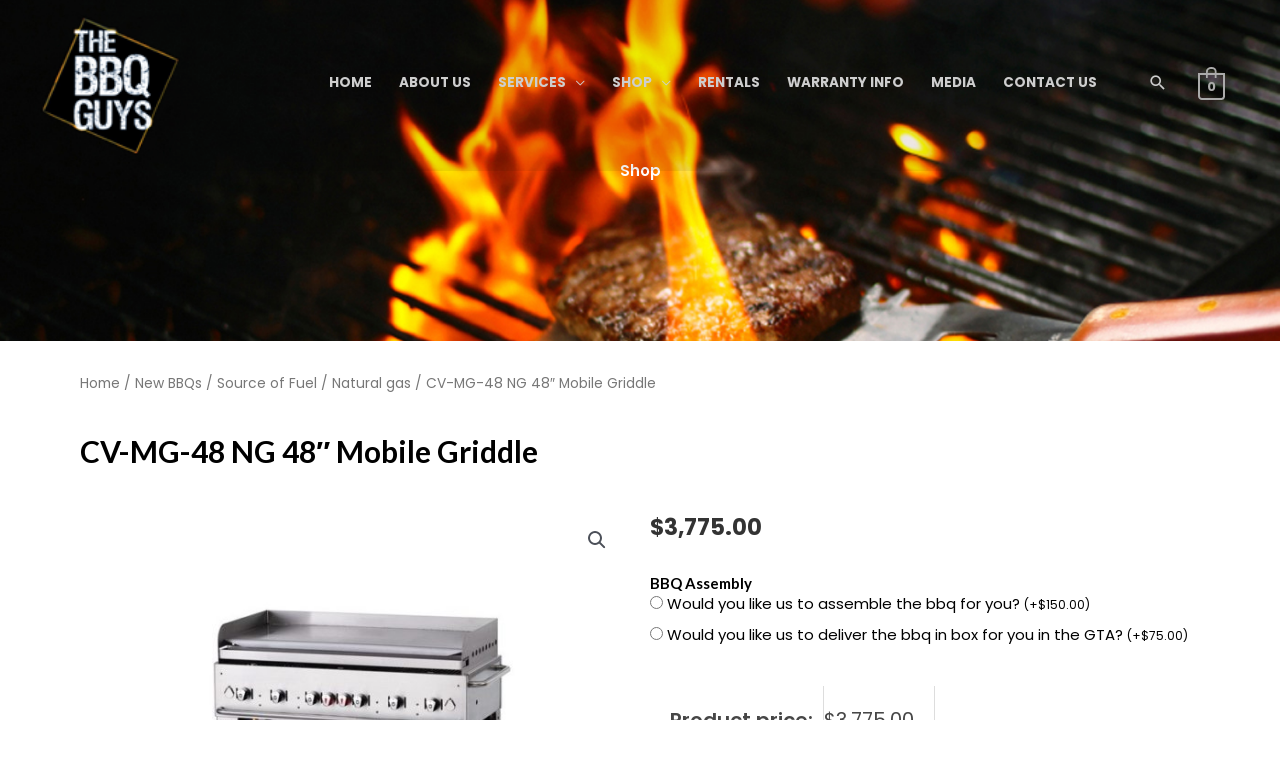

--- FILE ---
content_type: text/css
request_url: https://thebbqguys.ca/wp-content/uploads/elementor/css/post-2628.css?ver=1745886576
body_size: 4444
content:
.elementor-2628 .elementor-element.elementor-element-19a629a:not(.elementor-motion-effects-element-type-background), .elementor-2628 .elementor-element.elementor-element-19a629a > .elementor-motion-effects-container > .elementor-motion-effects-layer{background-color:#BF4215;}.elementor-2628 .elementor-element.elementor-element-19a629a{transition:background 0.3s, border 0.3s, border-radius 0.3s, box-shadow 0.3s;padding:70px 0px 70px 0px;}.elementor-2628 .elementor-element.elementor-element-19a629a > .elementor-background-overlay{transition:background 0.3s, border-radius 0.3s, opacity 0.3s;}.elementor-widget-heading .elementor-heading-title{font-family:var( --e-global-typography-primary-font-family ), Sans-serif;font-weight:var( --e-global-typography-primary-font-weight );color:var( --e-global-color-primary );}.elementor-2628 .elementor-element.elementor-element-23a939b .elementor-heading-title{color:#FFFFFF;}.elementor-widget-icon-list .elementor-icon-list-item:not(:last-child):after{border-color:var( --e-global-color-text );}.elementor-widget-icon-list .elementor-icon-list-icon i{color:var( --e-global-color-primary );}.elementor-widget-icon-list .elementor-icon-list-icon svg{fill:var( --e-global-color-primary );}.elementor-widget-icon-list .elementor-icon-list-item > .elementor-icon-list-text, .elementor-widget-icon-list .elementor-icon-list-item > a{font-family:var( --e-global-typography-text-font-family ), Sans-serif;font-weight:var( --e-global-typography-text-font-weight );}.elementor-widget-icon-list .elementor-icon-list-text{color:var( --e-global-color-secondary );}.elementor-2628 .elementor-element.elementor-element-0e63d2c .elementor-icon-list-icon i{transition:color 0.3s;}.elementor-2628 .elementor-element.elementor-element-0e63d2c .elementor-icon-list-icon svg{transition:fill 0.3s;}.elementor-2628 .elementor-element.elementor-element-0e63d2c{--e-icon-list-icon-size:14px;--icon-vertical-offset:0px;}.elementor-2628 .elementor-element.elementor-element-0e63d2c .elementor-icon-list-text{color:#FFFFFF;transition:color 0.3s;}.elementor-2628 .elementor-element.elementor-element-af1af2f .elementor-heading-title{color:#FFFFFF;}.elementor-2628 .elementor-element.elementor-element-50ab33b .elementor-icon-list-icon i{transition:color 0.3s;}.elementor-2628 .elementor-element.elementor-element-50ab33b .elementor-icon-list-icon svg{transition:fill 0.3s;}.elementor-2628 .elementor-element.elementor-element-50ab33b{--e-icon-list-icon-size:14px;--icon-vertical-offset:0px;}.elementor-2628 .elementor-element.elementor-element-50ab33b .elementor-icon-list-text{color:#FFFFFF;transition:color 0.3s;}.elementor-2628 .elementor-element.elementor-element-752b4ff .elementor-heading-title{color:#FFFFFF;}.elementor-2628 .elementor-element.elementor-element-3dabaa3 .elementor-icon-list-icon i{color:#FFFFFF;transition:color 0.3s;}.elementor-2628 .elementor-element.elementor-element-3dabaa3 .elementor-icon-list-icon svg{fill:#FFFFFF;transition:fill 0.3s;}.elementor-2628 .elementor-element.elementor-element-3dabaa3{--e-icon-list-icon-size:14px;--icon-vertical-offset:0px;}.elementor-2628 .elementor-element.elementor-element-3dabaa3 .elementor-icon-list-text{color:#FFFFFF;transition:color 0.3s;}.elementor-2628 .elementor-element.elementor-element-a366229:not(.elementor-motion-effects-element-type-background), .elementor-2628 .elementor-element.elementor-element-a366229 > .elementor-motion-effects-container > .elementor-motion-effects-layer{background-color:#59271C;}.elementor-2628 .elementor-element.elementor-element-a366229{transition:background 0.3s, border 0.3s, border-radius 0.3s, box-shadow 0.3s;padding:30px 0px 10px 0px;}.elementor-2628 .elementor-element.elementor-element-a366229 > .elementor-background-overlay{transition:background 0.3s, border-radius 0.3s, opacity 0.3s;}.elementor-widget-text-editor{font-family:var( --e-global-typography-text-font-family ), Sans-serif;font-weight:var( --e-global-typography-text-font-weight );color:var( --e-global-color-text );}.elementor-widget-text-editor.elementor-drop-cap-view-stacked .elementor-drop-cap{background-color:var( --e-global-color-primary );}.elementor-widget-text-editor.elementor-drop-cap-view-framed .elementor-drop-cap, .elementor-widget-text-editor.elementor-drop-cap-view-default .elementor-drop-cap{color:var( --e-global-color-primary );border-color:var( --e-global-color-primary );}.elementor-2628 .elementor-element.elementor-element-5d92f7d{color:#FFFFFF;}.elementor-2628 .elementor-element.elementor-element-8635ea5{color:#FFFFFF;}

--- FILE ---
content_type: text/css
request_url: https://thebbqguys.ca/wp-content/uploads/elementor/css/post-2718.css?ver=1745886576
body_size: 7198
content:
.elementor-2718 .elementor-element.elementor-element-a94c92d:not(.elementor-motion-effects-element-type-background), .elementor-2718 .elementor-element.elementor-element-a94c92d > .elementor-motion-effects-container > .elementor-motion-effects-layer{background-image:url("https://thebbqguys.ca/wp-content/uploads/2021/03/huAACye.jpg");background-position:bottom center;background-repeat:no-repeat;background-size:cover;}.elementor-2718 .elementor-element.elementor-element-a94c92d > .elementor-background-overlay{background-color:transparent;background-image:linear-gradient(180deg, #0C0C0C 0%, #00000073 100%);opacity:0.81;transition:background 0.3s, border-radius 0.3s, opacity 0.3s;}.elementor-2718 .elementor-element.elementor-element-a94c92d{transition:background 0.3s, border 0.3s, border-radius 0.3s, box-shadow 0.3s;padding:150px 0px 150px 0px;}.elementor-widget-heading .elementor-heading-title{font-family:var( --e-global-typography-primary-font-family ), Sans-serif;font-weight:var( --e-global-typography-primary-font-weight );color:var( --e-global-color-primary );}.elementor-2718 .elementor-element.elementor-element-5941503{text-align:center;}.elementor-2718 .elementor-element.elementor-element-5941503 .elementor-heading-title{color:#FFFFFF;}.elementor-widget-woocommerce-product-title .elementor-heading-title{font-family:var( --e-global-typography-primary-font-family ), Sans-serif;font-weight:var( --e-global-typography-primary-font-weight );color:var( --e-global-color-primary );}.elementor-2718 .elementor-element.elementor-element-75ec11b .elementor-heading-title{color:#000000;}.woocommerce .elementor-widget-woocommerce-product-price .price{color:var( --e-global-color-primary );font-family:var( --e-global-typography-primary-font-family ), Sans-serif;font-weight:var( --e-global-typography-primary-font-weight );}.elementor-widget-woocommerce-product-add-to-cart .added_to_cart{font-family:var( --e-global-typography-accent-font-family ), Sans-serif;font-weight:var( --e-global-typography-accent-font-weight );}.elementor-2718 .elementor-element.elementor-element-20d2a2d .cart button, .elementor-2718 .elementor-element.elementor-element-20d2a2d .cart .button{transition:all 0.2s;}.elementor-2718 .elementor-element.elementor-element-20d2a2d .quantity .qty{transition:all 0.2s;}.elementor-widget-woocommerce-product-meta .product_meta .detail-container:not(:last-child):after{border-color:var( --e-global-color-text );}.elementor-widget-woocommerce-product-content{color:var( --e-global-color-text );font-family:var( --e-global-typography-text-font-family ), Sans-serif;font-weight:var( --e-global-typography-text-font-weight );}.elementor-2718 .elementor-element.elementor-element-e76ad17{font-family:"Roboto", Sans-serif;font-size:14px;font-weight:400;}.elementor-widget-woocommerce-product-related.elementor-wc-products ul.products li.product .woocommerce-loop-product__title{color:var( --e-global-color-primary );}.elementor-widget-woocommerce-product-related.elementor-wc-products ul.products li.product .woocommerce-loop-category__title{color:var( --e-global-color-primary );}.elementor-widget-woocommerce-product-related.elementor-wc-products ul.products li.product .woocommerce-loop-product__title, .elementor-widget-woocommerce-product-related.elementor-wc-products ul.products li.product .woocommerce-loop-category__title{font-family:var( --e-global-typography-primary-font-family ), Sans-serif;font-weight:var( --e-global-typography-primary-font-weight );}.woocommerce .elementor-widget-woocommerce-product-related.elementor-wc-products .products > h2{color:var( --e-global-color-primary );font-family:var( --e-global-typography-primary-font-family ), Sans-serif;font-weight:var( --e-global-typography-primary-font-weight );}.elementor-widget-woocommerce-product-related.elementor-wc-products ul.products li.product .price{color:var( --e-global-color-primary );font-family:var( --e-global-typography-primary-font-family ), Sans-serif;font-weight:var( --e-global-typography-primary-font-weight );}.elementor-widget-woocommerce-product-related.elementor-wc-products ul.products li.product .price ins{color:var( --e-global-color-primary );}.elementor-widget-woocommerce-product-related.elementor-wc-products ul.products li.product .price ins .amount{color:var( --e-global-color-primary );}.elementor-widget-woocommerce-product-related.elementor-wc-products ul.products li.product .price del{color:var( --e-global-color-primary );}.elementor-widget-woocommerce-product-related.elementor-wc-products ul.products li.product .price del .amount{color:var( --e-global-color-primary );}.elementor-widget-woocommerce-product-related.elementor-wc-products ul.products li.product .price del {font-family:var( --e-global-typography-primary-font-family ), Sans-serif;font-weight:var( --e-global-typography-primary-font-weight );}.elementor-widget-woocommerce-product-related.elementor-wc-products ul.products li.product .button{font-family:var( --e-global-typography-accent-font-family ), Sans-serif;font-weight:var( --e-global-typography-accent-font-weight );}.elementor-widget-woocommerce-product-related.elementor-wc-products .added_to_cart{font-family:var( --e-global-typography-accent-font-family ), Sans-serif;font-weight:var( --e-global-typography-accent-font-weight );}.elementor-2718 .elementor-element.elementor-element-5748cb1.elementor-wc-products  ul.products{grid-column-gap:20px;grid-row-gap:40px;}.elementor-2718 .elementor-element.elementor-element-5748cb1.elementor-wc-products ul.products li.product .woocommerce-loop-product__title{color:#000000;}.elementor-2718 .elementor-element.elementor-element-5748cb1.elementor-wc-products ul.products li.product .woocommerce-loop-category__title{color:#000000;}.woocommerce .elementor-2718 .elementor-element.elementor-element-5748cb1.elementor-wc-products .products > h2{color:#000000;}.elementor-2718 .elementor-element.elementor-element-5748cb1.elementor-wc-products ul.products li.product .price{color:#000000;}.elementor-2718 .elementor-element.elementor-element-5748cb1.elementor-wc-products ul.products li.product .price ins{color:#000000;}.elementor-2718 .elementor-element.elementor-element-5748cb1.elementor-wc-products ul.products li.product .price ins .amount{color:#000000;}.elementor-2718 .elementor-element.elementor-element-5748cb1.elementor-wc-products ul.products li.product .price del{color:#000000;}.elementor-2718 .elementor-element.elementor-element-5748cb1.elementor-wc-products ul.products li.product .price del .amount{color:#000000;}.elementor-2718 .elementor-element.elementor-element-5748cb1.elementor-wc-products ul.products li.product span.onsale{display:block;}@media(min-width:1025px){.elementor-2718 .elementor-element.elementor-element-a94c92d:not(.elementor-motion-effects-element-type-background), .elementor-2718 .elementor-element.elementor-element-a94c92d > .elementor-motion-effects-container > .elementor-motion-effects-layer{background-attachment:fixed;}}@media(max-width:1024px){.elementor-2718 .elementor-element.elementor-element-5748cb1.elementor-wc-products  ul.products{grid-column-gap:20px;grid-row-gap:40px;}}@media(max-width:767px){.elementor-2718 .elementor-element.elementor-element-5748cb1.elementor-wc-products  ul.products{grid-column-gap:20px;grid-row-gap:40px;}}

--- FILE ---
content_type: text/javascript
request_url: https://thebbqguys.ca/wp-content/plugins/woocommerce-gateway-moneris/assets/js/frontend/wc-moneris.min.js?ver=3.4.1
body_size: 7670
content:
"use strict";var _createClass=function(){function r(e,t){for(var o=0;o<t.length;o++){var r=t[o];r.enumerable=r.enumerable||!1,r.configurable=!0,"value"in r&&(r.writable=!0),Object.defineProperty(e,r.key,r)}}return function(e,t,o){return t&&r(e.prototype,t),o&&r(e,o),e}}();function _classCallCheck(e,t){if(!(e instanceof t))throw new TypeError("Cannot call a class as a function")}function _possibleConstructorReturn(e,t){if(e)return!t||"object"!=typeof t&&"function"!=typeof t?e:t;throw new ReferenceError("this hasn't been initialised - super() hasn't been called")}function _inherits(e,t){if("function"!=typeof t&&null!==t)throw new TypeError("Super expression must either be null or a function, not "+typeof t);e.prototype=Object.create(t&&t.prototype,{constructor:{value:e,enumerable:!1,writable:!0,configurable:!0}}),t&&(Object.setPrototypeOf?Object.setPrototypeOf(e,t):e.__proto__=t)}jQuery(function(r){function n(e){_classCallCheck(this,n);var t=_possibleConstructorReturn(this,(n.__proto__||Object.getPrototypeOf(n)).call(this,e)),o=(t.ticketNumber=t.hasTicketNumber()?t.getTicketField().val():"",t.environment=e.environment,t.isCheckoutLoggingEnabled=e.isCheckoutLoggingEnabled,t.isPayPageEnabled=e.isPayPageEnabled,t.clearErrors=r("form.checkout").length,t);return r("#wc-moneris-csc_field").hide(),t.formInitialized||r("form.checkout").length||(o.ticketNumber?o.initForm():t.showErrorMessage("-pay-page"),t.placeOrderButtonHandling(),t.handleCSCForSavedCards()),r(document).on("updated_checkout",function(){o.initializingForm=!1,o.ticketNumber=t.hasTicketNumber()?t.getTicketField().val():"",t.placeOrderButtonHandling(),t.handleCSCForSavedCards(),o.ticketNumber?o.initForm():t.showErrorMessage(),t.isCheckoutLoggingEnabled&&t.woocommerceError&&r(".woocommerce-NoticeGroup").prepend(t.woocommerceError)}),r("form.checkout").length&&r(document).on("change","#customer_details input, #customer_details select, #terms",function(){"wc-moneris-ticket"===r(this).attr("name")||"createaccount"===r(this).attr("name")||o.isPayPageEnabled||r(document.body).trigger("update_checkout")}),r(document).on("checkout_error",function(){t.isCheckoutLoggingEnabled&&(t.woocommerceError=0<r(".woocommerce-error").length?r(".woocommerce-error")[0].outerHTML:""),r("body").trigger("update_checkout")}),window.recaptchaSuccessCallback=function(){grecaptcha.getResponse()&&(t.unblockMonerisForm(),window.recaptchaInterval=setInterval(function(){r("#wc-moneris-credit-card-checkout-form .blockUI.blockOverlay").length?clearInterval(window.recaptchaInterval):o.greCaptchaHandling()},1e3))},t}window.WC_Moneris_Payment_Form_Handler=(_inherits(n,SV_WC_Payment_Form_Handler_v5_12_1),_createClass(n,[{key:"hasTicketNumber",value:function(){return this.getTicketField().val()&&0<this.getTicketField().val().length}},{key:"handleCSCForSavedCards",value:function(){this.toggleCSCField(),r("input.js-wc-moneris-payment-token").change(this.toggleCSCField)}},{key:"toggleCSCField",value:function(){var e=r("input.js-wc-moneris-payment-token:checked").val(),t=r("div.js-wc-moneris-new-payment-method-form"),o=r("#wc-moneris-csc_field");o.length&&(e?(t.slideUp(200),o.removeClass("form-row-last").slideDown(200)):(t.slideDown(200),o.slideUp(200)))}},{key:"getTicketField",value:function(){return r("#wc-"+this.id_dasherized+"-ticket")}},{key:"showErrorMessage",value:function(){r("#wc-"+this.id_dasherized+"-error-message"+(0<arguments.length&&void 0!==arguments[0]?arguments[0]:"")).show()}},{key:"validate_card_data",value:function(){var e,t;return!(r("form.checkout").is(".processing")||r("input.js-wc-moneris-payment-token:checked").val()&&(e=[],void 0!==(t=r(".payment_method_moneris").find("#wc-moneris-csc").val())&&(t?(/\D/.test(t)&&e.push(sv_wc_payment_gateway_payment_form_params.cvv_digits_invalid),(t.length<3||4<t.length)&&e.push(sv_wc_payment_gateway_payment_form_params.cvv_length_invalid)):e.push(sv_wc_payment_gateway_payment_form_params.cvv_missing)),0<e.length)&&(this.render_errors(e),1))}},{key:"do_inline_credit_card_validation",value:function(){}},{key:"handleError",value:function(e){this.debugLog("error occurred")}},{key:"initForm",value:function(){var t=this;this.initializingForm||(this.initializingForm=!0,this.monerisForm=new monerisCheckout,this.monerisForm.setCheckoutDiv("wc-"+this.id_dasherized+"-credit-card-checkout-form"),this.monerisForm.setMode(this.environment),this.togglePlaceOrderButton(),r("#wc-moneris-container").hide(),this.monerisForm.startCheckout(this.ticketNumber),this.monerisForm.setCallback("page_loaded",function(e){t.initializingForm=!1,t.formInitialized=!0,r("#wc-moneris-container").show(),t.handlePaymentFormReady(e),t.termsCheckboxHandling(),t.clearErrors=!0}),this.monerisForm.setCallback("error_event",function(e){t.handleError(e)}),this.monerisForm.setCallback("payment_complete",function(e){t.clearErrors=!1;e=JSON.parse(e);"001"===e.response_code&&(t.getTicketField().val(e.ticket),t.form.submit())}))}},{key:"handlePaymentFormReady",value:function(e){e.type&&"ready"===e.type?this.debugLog("Payment form ready"):this.debugLog(e),this.form.unblock()}},{key:"termsCheckboxHandling",value:function(){var e,t=this;this.greCaptchaHandling(),r("body.woocommerce-order-pay").length&&r("#terms").length&&(e="Please read and accept the terms and conditions below to proceed with your order.",r("#terms:checked").val()||this.blockMonerisForm(e),r(document).on("change","#terms",function(){"on"===r("#terms:checked").val()?t.unblockMonerisForm():t.blockMonerisForm(e)}))}},{key:"greCaptchaHandling",value:function(){if((r("#g-recaptcha-checkout-i13").length||r("#g-recaptcha-payment-method").length)&&r("#wc-moneris-credit-card-checkout-form-Frame").length){var t="Please verify captcha below to proceed with your order.";try{grecaptcha&&!grecaptcha.getResponse()&&this.blockMonerisForm(t)}catch(e){this.blockMonerisForm(t)}}}},{key:"blockMonerisForm",value:function(){var e=0<arguments.length&&void 0!==arguments[0]?arguments[0]:"";r("#wc-moneris-credit-card-checkout-form").block({css:{width:"80%"},message:e})}},{key:"unblockMonerisForm",value:function(){r("#wc-moneris-credit-card-checkout-form").unblock(),this.termsCheckboxHandling()}},{key:"debugLog",value:function(e){this.isLoggingEnabled&&console.log(e)}},{key:"userHasSavedPaymentMethods",value:function(){return 0<r('[name="wc-moneris-payment-token"]').length}},{key:"placeOrderButtonHandling",value:function(){var e=this;r('[name="wc-moneris-payment-token"]').on("change",function(){""===r('[name="wc-moneris-payment-token"]:checked').val()&&e.hasTicketNumber()?(e.clearErrors&&r(".woocommerce-error").remove(),r("#place_order").attr("disabled",!0),r("#wc-moneris-tokenize-payment-method").parent().show()):(r("#place_order").attr("disabled",!1),r("#wc-moneris-tokenize-payment-method").parent().hide()),e.termsCheckboxHandling()}).change(),r('input[name^="payment_method"]').on("change",function(){e.togglePlaceOrderButton()})}},{key:"togglePlaceOrderButton",value:function(){"moneris"===r("input[name=payment_method]:checked").val()?this.userHasSavedPaymentMethods()?r('[name="wc-moneris-payment-token"]').change():this.hasTicketNumber()?(this.clearErrors&&r(".woocommerce-error").remove(),r("#place_order").attr("disabled",!0),r("#wc-moneris-tokenize-payment-method").parent().show()):(r("#place_order").attr("disabled",!1),r("#wc-moneris-tokenize-payment-method").parent().hide()):r("#place_order").attr("disabled",!1),this.termsCheckboxHandling()}}]),n),r(document.body).trigger("wc_moneris_payment_form_handler_loaded")});var woo_login_checkout_recaptcha_verified=function(){window.recaptchaSuccessCallback()},add_payment_method_recaptcha_verified=function(){window.recaptchaSuccessCallback()},woo_guest_checkout_recaptcha_verified=function(){window.recaptchaSuccessCallback()};